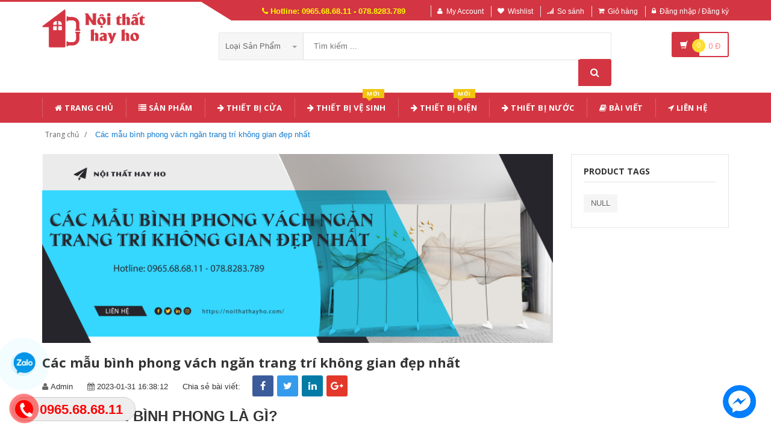

--- FILE ---
content_type: text/html; charset=UTF-8
request_url: https://noithathayho.com/cac-mau-binh-phong-vach-ngan-trang-tri-khong-gian-dep-nhat.html
body_size: 10124
content:
<!DOCTYPE html PUBLIC "-//W3C//DTD XHTML 1.0 Transitional//EN" "http://www.w3.org/TR/xhtml1/DTD/xhtml1-transitional.dtd">
<!--[if IE 8]> <html lang="en" class="ie8"> <![endif]-->
<!--[if !IE]><!-->
<html lang="en" xmlns="http://www.w3.org/1999/xhtml">
<!--<![endif]-->
<head>
    <meta http-equiv="Content-Type" content="text/html; charset=utf-8" />


    <title>                 Nội Thất Hay Ho - Chuyên Nội Thất Các Loại
                </title>
    <meta content="width=device-width, initial-scale=1.0, maximum-scale=1.0, user-scalable=no" name="viewport" />

        <meta name="description" content="Các mẫu bình phong vách ngăn trang trí không gian đẹp nhất"/>
    <meta name="keywords" content="Các mẫu bình phong vách ngăn trang trí không gian đẹp nhất, Giày dép y tế, Dép đi trong bệnh viện phòng khám, Giày dép y tá bác sỹ, Giày dép y khoa" />

    <meta content="https://nguonhanglinhkien.com" name="author" />
    <meta name="csrf-token" content="A4pmZ6hlNWayuNbGblG6a3NKm7VdmBffSQNhNrME" />

            <link rel="shortcut icon" href="https://noithathayho.com/upload_file/settings/0UFSNsw5pwv69viZTbpJHodtgpv9M1ibYZDQ0E0s.png" />
    

    <!-- iOS Web App mode -->
    <meta name="apple-mobile-web-app-capable" content="yes"/>
    <link rel="apple-touch-icon" sizes="36x36" href="https://noithathayho.com/img/app-td-36p.png" />
    <link rel="apple-touch-icon" sizes="48x48" href="https://noithathayho.com/img/app-td-48p.png" />
    <link rel="apple-touch-icon" sizes="72x72" href="https://noithathayho.com/img/app-td-72p.png" />
    <link rel="apple-touch-icon" sizes="96x96" href="https://noithathayho.com/img/app-td-96p.png" />
    <link rel="apple-touch-icon" sizes="144x144" href="https://noithathayho.com/img/app-td-144p.png" />
    <link rel="apple-touch-icon" sizes="192x192" href="https://noithathayho.com/img/app-td-192p.png" />
    <!-- Android Web App mode -->
    <link rel="manifest" href="https://noithathayho.com/manifest.json" />
    <meta name="apple-mobile-web-app-status-bar-style" content="black" />


    <!-- Facebook -->
        <meta property="og:url" content="https://noithathayho.com/cac-mau-binh-phong-vach-ngan-trang-tri-khong-gian-dep-nhat"/>
    <meta property="og:type" content="website"/>
    <meta property="og:title" content="Các mẫu bình phong vách ngăn trang trí không gian đẹp nhất"/>
    <meta property="og:description" content="Các mẫu bình phong vách ngăn trang trí không gian đẹp nhất"/>
    <meta property="og:image" content="https://noithathayho.com/upload_file/page/ejhKsVhFkZbmqsyWx62zXGGzoZyugM0dEBLHBKB3.png"/>



    <!-- Bootstrap Core CSS -->
    <link rel="stylesheet" href="https://noithathayho.com/assets/css/bootstrap.min.css" />

    <!-- Customizable CSS -->
    <link rel="stylesheet" href="https://noithathayho.com/assets/css/main.css?v=1.1.1" />
    <link rel="stylesheet" href="https://noithathayho.com/assets/css/blue.css?v=1.1.1" />
    <link rel="stylesheet" href="https://noithathayho.com/assets/css/owl.carousel.min.css" />
    <link rel="stylesheet" href="https://noithathayho.com/assets/css/owl.transitions.min.css" />
    <link rel="stylesheet" href="https://noithathayho.com/assets/css/animate.min.css" />
    <link rel="stylesheet" href="https://noithathayho.com/assets/css/rateit.min.css" />
    <link rel="stylesheet" href="https://noithathayho.com/assets/css/bootstrap-select.min.css" />

    <!-- jquery notify toast -->
    <link rel="stylesheet" href="https://noithathayho.com/assets/notify/simply-toast.min.css" />

    <!-- Icons/Glyphs -->
    <link rel="stylesheet" href="https://noithathayho.com/assets/css/font-awesome.min.css" />

    <!-- Fonts -->
    <link href='https://fonts.googleapis.com/css?family=Roboto:300,400,500,700' rel='stylesheet' type='text/css' />
    <link href='https://fonts.googleapis.com/css?family=Open+Sans:400,300,400italic,600,600italic,700,700italic,800' rel='stylesheet' type='text/css' />
    <link href='https://fonts.googleapis.com/css?family=Montserrat:400,700' rel='stylesheet' type='text/css' />

    <!-- CSS Customization -->
    <link rel="stylesheet" href="https://noithathayho.com/assets/css/custom.css.php" />
    
    <!--style>
        .statcounter{
            display: none;
        }
    </style-->

</head>
<body class="cnt-home">

<div class="wrapper">

    <!-- begin #sidebar -->
    <header class="header-style-1">
            <div class="top-bar animate-dropdown">
    <div class="container">
        <div class="header-top-inner">
            <div class="cnt-account">
                <ul class="list-unstyled">
                    <li class="header-hotline"><i class="icon fa fa-phone"></i> Hotline: 0965.68.68.11 - 078.8283.789</li>
                                            <li><a href="javascript:void(0)" onclick="$('#loginModal').modal('show');"><i class="icon fa fa-user"></i>My Account</a></li>
                        <li><a href="javascript:void(0)" onclick="$('#loginModal').modal('show');"><i class="icon fa fa-heart"></i>Wishlist</a></li>
                    
                    <li><a href="/so-sanh"><i class="icon fa fa-signal"></i>So sánh</a></li>
                    <li><a href="/gio-hang"><i class="icon fa fa-shopping-cart"></i>Giỏ hàng</a></li>
                    <li>
                                                    <a href="/login"><i class="icon fa fa-lock"></i>Đăng nhập / Đăng ký</a>
                                            </li>
                </ul>
            </div>

            
                
                    
                        
                                    
                        
                            
                            
                            
                        
                    

                    
                        
                                    
                        
                            
                            
                            
                        
                    
                
            

            <div class="clearfix"></div>
        </div><!-- /.header-top-inner -->
    </div><!-- /.container -->
</div><!-- /.header-top -->

        <div class="main-header">
            <div class="container">
                <div class="row">
                    <div class="col-xs-12 col-sm-12 col-md-3 logo-holder">
                        <!-- ============================================================= LOGO ============================================================= -->
                        <div class="logo">
                            <a href="https://noithathayho.com">
                                                                    <img src="https://noithathayho.com/upload_file/settings/XEGkWaxcSzzLgcNnREenVxmQuMrDSYHnsr66DR29.png" alt="">
                                                            </a>
                        </div><!-- /.logo -->
                        <!-- ============================================================= LOGO : END ============================================================= -->
                    </div><!-- /.logo-holder -->

                    <div class="col-xs-12 col-sm-12 col-md-7 top-search-holder">
                        <!-- ============================================================= SEARCH AREA ============================================================= -->
                        <div class="search-area">
                            <form method="POST" action="https://noithathayho.com/tim-kiem" accept-charset="UTF-8" id="search_results_frm"><input name="_token" type="hidden" value="A4pmZ6hlNWayuNbGblG6a3NKm7VdmBffSQNhNrME">
                            <div class="control-group">
                                                                    <ul class="categories-filter animate-dropdown">
                                        <li class="dropdown">

                                            <a class="dropdown-toggle" data-toggle="dropdown" href="category.html">Loại sản phẩm
                                                <b class="caret"></b></a>

                                            <ul class="dropdown-menu" role="menu">
                                                <li class="menu-header">Chọn</li>
                                                                                                                                                                                                            <li role="presentation"><a role="menuitem" tabindex="-1"
                                                                                   href="https://noithathayho.com/loai/thiet-bi-dien">- Thiết bị điện</a></li>
                                                                                                            <li role="presentation"><a role="menuitem" tabindex="-1"
                                                                                   href="https://noithathayho.com/loai/thiet-bi-ve-sinh">- Thiết bị vệ sinh</a></li>
                                                                                                            <li role="presentation"><a role="menuitem" tabindex="-1"
                                                                                   href="https://noithathayho.com/loai/thiet-bi-cua">- Thiết bị cửa</a></li>
                                                                                                            <li role="presentation"><a role="menuitem" tabindex="-1"
                                                                                   href="https://noithathayho.com/loai/thiet-bi-nuoc">- Thiết bị nước</a></li>
                                                                                                            <li role="presentation"><a role="menuitem" tabindex="-1"
                                                                                   href="https://noithathayho.com/loai/binh-phong-vach-ngan">- Bình phong, vách ngăn</a></li>
                                                                                                            <li role="presentation"><a role="menuitem" tabindex="-1"
                                                                                   href="https://noithathayho.com/loai/tu-guong">- Tủ Gương</a></li>
                                                                                                            <li role="presentation"><a role="menuitem" tabindex="-1"
                                                                                   href="https://noithathayho.com/loai/ke">- Kệ</a></li>
                                                                                                            <li role="presentation"><a role="menuitem" tabindex="-1"
                                                                                   href="https://noithathayho.com/loai/ban-ghe">- Bàn Ghế</a></li>
                                                                                                            <li role="presentation"><a role="menuitem" tabindex="-1"
                                                                                   href="https://noithathayho.com/loai/noi-that-phong-ngu">- Nội thất phòng ngủ</a></li>
                                                                                                    
                                            </ul>
                                        </li>
                                    </ul>
                                
                                <input class="search-field" name="search_key" placeholder="Tìm kiếm ..." value="" />

                                <a class="search-button" href="javascript:;" onClick="$('#search_results_frm').submit()"></a>

                            </div>
                            </form>
                        </div>
                        <!-- ============================================================= SEARCH AREA : END ============================================================= -->
                    </div><!-- /.top-search-holder -->

                                            <div class="col-xs-12 col-sm-12 col-md-2 animate-dropdown top-cart-row">
                            <!-- ============================================================= SHOPPING CART DROPDOWN ============================================================= -->

                            <div class="dropdown dropdown-cart">
                                <a href="#" class="dropdown-toggle lnk-cart" data-toggle="dropdown">
                                    <div class="items-cart-inner">
                                        <div class="basket">
                                            <i class="glyphicon glyphicon-shopping-cart"></i>
                                        </div>
                                        <div class="basket-item-count"><span class="count">0</span></div>
                                        <div class="total-price-basket">
                                            
                                            <span class="total-price">
                                                <span class="value">0</span>&nbsp;<span class="sign">đ</span>
                                            </span>
                                        </div>


                                    </div>
                                </a>
                                <ul class="dropdown-menu">
                                    <li>
                                        
                                        <div class="clearfix cart-total">
                                            <div class="pull-right">

                                                <span class="text">Tổng tiền :</span><span class='price'>0</span>

                                            </div>
                                            <div class="clearfix"></div>

                                            <a href="/gio-hang"
                                               class="btn btn-upper btn-primary btn-block m-t-20 color-white">Giỏ hàng</a>
                                        </div>


                                    </li>
                                </ul>
                            </div>

                            <!-- ============================================================= SHOPPING CART DROPDOWN : END============================================================= -->
                        </div><!-- /.top-cart-row -->
                    
                </div><!-- /.row -->
            </div><!-- /.container -->
        </div>

        <!-- ============================================== NAVBAR ============================================== -->
<div class="header-nav animate-dropdown">
    <div class="container">
        <div class="yamm navbar navbar-default" role="navigation">
            <div class="navbar-header">
                <button data-target="#mc-horizontal-menu-collapse" data-toggle="collapse"
                        class="navbar-toggle collapsed" type="button">
                    <span class="sr-only">Toggle navigation</span>
                    <span class="icon-bar"></span>
                    <span class="icon-bar"></span>
                    <span class="icon-bar"></span>
                </button>


                
            </div>
            <div class="nav-bg-class">
                <div class="navbar-collapse collapse" id="mc-horizontal-menu-collapse">
                    <div class="nav-outer">
                        <ul class="nav navbar-nav">

                            <li class='dropdown '><a href="https://noithathayho.com" class="dropdown-toggle"><i class="icon fa fa-home"></i> Trang chủ</a></li><li class='dropdown '><a href="https://noithathayho.com/san-pham" class="dropdown-toggle"><i class="icon fa fa-list"></i> Sản phẩm</a></li><li class='dropdown '><a href="https://noithathayho.com/loai/thiet-bi-nuoc" class="dropdown-toggle"><i class="icon fa fa-arrow-right"></i> Thiết Bị Cửa</a></li><li class='dropdown '><a href="https://noithathayho.com/loai/thiet-bi-ve-sinh" class="dropdown-toggle"><i class="icon fa fa-arrow-right"></i> Thiết bị vệ sinh<span class="menu-label new-menu hidden-xs">Mới</span></a></li><li class='dropdown '><a href="https://noithathayho.com/loai/thiet-bi-dien" class="dropdown-toggle"><i class="icon fa fa-arrow-right"></i> Thiết Bị Điện<span class="menu-label new-menu hidden-xs">Mới</span></a></li><li class='dropdown '><a href="https://noithathayho.com/loai/thiet-bi-nuoc" class="dropdown-toggle"><i class="icon fa fa-arrow-right"></i> Thiết Bị Nước</a></li><li class='dropdown '><a href="https://noithathayho.com/blogs/bai-viet" class="dropdown-toggle"><i class="icon fa fa-book"></i> Bài viết</a></li><li class='dropdown '><a href="https://noithathayho.com/lien-he" class="dropdown-toggle"><i class="icon fa fa-location-arrow"></i> Liên hệ</a></li>
                            

                            
                                
                            
                        </ul><!-- /.navbar-nav -->
                        <div class="clearfix"></div>


                    </div><!-- /.nav-outer -->
                </div><!-- /.navbar-collapse -->



            </div><!-- /.nav-bg-class -->
        </div><!-- /.navbar-default -->
    </div><!-- /.container-class -->

</div><!-- /.header-nav -->
<!-- ============================================== NAVBAR : END ============================================== -->


    


</header>
<script type="text/javascript">
    function remove_cart_item(item_id){
        $("#remove_item_id").val(item_id);
        $("#header_shopping_cart").submit();
    }

</script>
    <!-- end #sidebar -->

    <!-- begin #content -->
    <div class="page-body">
        <!-- ============================================== HEADER : END ============================================== -->
    <div class="breadcrumb">
        <div class="container">
            <div class="breadcrumb-inner">
                <ul class="list-inline list-unstyled">
                    <li><a href="https://noithathayho.com">Trang chủ</a></li>
                    <li class='active'>Các mẫu bình phong vách ngăn trang trí không gian đẹp nhất</li>
                </ul>
            </div><!-- /.breadcrumb-inner -->
        </div><!-- /.container -->
    </div><!-- /.breadcrumb -->

    <div class="body-content">
        <div class="container">
            <div class="row">
                <div class="blog-page">
                    <div class="col-md-9">
                        <div class="blog-post wow fadeInUp">
                                                        <img class="img-responsive" src="https://noithathayho.com/upload_file/page/ejhKsVhFkZbmqsyWx62zXGGzoZyugM0dEBLHBKB3.png" alt="Các mẫu bình phong vách ngăn trang trí không gian đẹp nhất">
                                                        <h1>Các mẫu bình phong vách ngăn trang trí không gian đẹp nhất</h1>
                            <span class="author">Admin</span>
                            
                            <span class="date-time">2023-01-31 16:38:12</span>

                                <span class="social">
                                    Chia sẻ bài viết: &nbsp;&nbsp;&nbsp;
                                    <script>function fbs_click() {u=location.href;t=document.title;window.open('http://www.facebook.com/sharer.php?u='+encodeURIComponent(u)+'&t='+encodeURIComponent(t),'sharer','toolbar=0,status=0,width=626,height=436');return false;}</script>
                                    <span class="fb" style="padding-right: 2px">
                                        <a href="https://www.facebook.com/share.php?u=https://noithathayho.com/cac-mau-binh-phong-vach-ngan-trang-tri-khong-gian-dep-nhat" rel="nofollow" onclick="return fbs_click()" target="_blank" style="margin-top: 0px"></a>
                                    </span>
                                    <!-- End facebook share -->
                                    <span class="tw" style="padding-right: 2px">
                                        <a class=" twitter-share-button"
                                           href="https://twitter.com/intent/tweet?text=&url=https://noithathayho.com/cac-mau-binh-phong-vach-ngan-trang-tri-khong-gian-dep-nhat" target="_blank" style="margin-top: 0px">
                                        </a>
                                    </span>
                                    <span class="linkedin" style="padding-right: 2px">
                                        <a href="http://www.linkedin.com/shareArticle?mini=true&url=https://noithathayho.com/cac-mau-binh-phong-vach-ngan-trang-tri-khong-gian-dep-nhat&title=Các mẫu bình phong vách ngăn trang trí không gian đẹp nhất&source=https://noithathayho.com" target="_blank" rel="nofollow" style="margin-top: 0px"></a>
                                    </span>

                                    <span class="googleplus" style="padding-right: 2px">
                                        <a href="https://plus.google.com/share?url=https://noithathayho.com/cac-mau-binh-phong-vach-ngan-trang-tri-khong-gian-dep-nhat&title=Các mẫu bình phong vách ngăn trang trí không gian đẹp nhất&source=https://noithathayho.com" target="_blank" rel="nofollow" style="margin-top: 0px"></a>
                                    </span>
                                </span>

                            <h2><strong><span style="font-size: 18pt;">V&Aacute;CH NGĂN B&Igrave;NH PHONG L&Agrave; G&Igrave;?</span></strong></h2>
<p><span style="font-size: 14pt;"><a href="https://noithathayho.com/loai/binh-phong-vach-ngan" target="_blank">V&aacute;ch ngăn b&igrave;nh phong</a>&nbsp;l&agrave; sản phẩm được gh&eacute;p lại từ nhiều tấm bằng bản lề theo chiều thẳng đứng. V&aacute;ch ngăn b&igrave;nh phong c&oacute; phần ch&acirc;n cố định hoặc c&oacute; thể c&oacute; b&aacute;nh xe di động c&oacute; thể di chuyển v&agrave; xếp lại được dễ d&agrave;ng</span></p>
<p><a title="V&aacute;ch ngăn b&igrave;nh phong" href="https://noithathayho.com/loai/binh-phong-vach-ngan" target="_blank"><img src="https://gd4.alicdn.com/imgextra/i2/2207816063062/O1CN01cvMi0d1YURV1rjXhe_!!2207816063062.jpg" alt="B&igrave;nh phong vải họa tiết cho gia đ&igrave;nh, V&aacute;ch ngăn b&igrave;nh phong " width="417" height="417" /></a><a title="V&aacute;ch ngăn b&igrave;nh phong" href="https://noithathayho.com/loai/binh-phong-vach-ngan" target="_blank"><img src="https://gd4.alicdn.com/imgextra/i2/2820659865/O1CN015CPgSZ2MkDw37V8Ug_!!2820659865.jpg" alt="B&igrave;nh phong vải họa tiết cho gia đ&igrave;nh, V&aacute;ch ngăn b&igrave;nh phong " width="416" height="416" /></a></p>
<p><span style="font-size: 14pt;">T&ugrave;y v&agrave;o nhu cầu sử dụng của kh&aacute;ch h&agrave;ng m&agrave; đơn vị cung cấp c&oacute; thể điều chỉnh k&iacute;ch thước của v&aacute;ch ngăn b&igrave;nh phong sao cho ph&ugrave; hợp nhất.&nbsp;Th&ocirc;ng thường, chiều cao của b&igrave;nh phong v&aacute;ch ngăn sẽ khoảng từ <strong>1,7m</strong> đến <strong>1,8m</strong> hoặc c&oacute; thể cao hơn.</span></p>
<p><span style="font-size: 18pt;"><strong>Vai tr&ograve; của v&aacute;ch ngăn b&igrave;nh phong&nbsp;</strong></span></p>
<h3 id="tao-nen-sinh-khi-va-mach-khi"><span style="font-size: 14pt;"><strong>Tạo n&ecirc;n sinh kh&iacute; v&agrave;&nbsp;vận may</strong></span></h3>
<p><span style="font-size: 14pt;">Sử dụng&nbsp;<a href="https://noithathayho.com/loai/binh-phong-vach-ngan" target="_blank">b&igrave;nh phong v&aacute;ch ngăn</a> sẽ mang lại <strong>vận may</strong>,<strong> sức khỏe</strong> v&agrave; <strong>t&agrave;i lộc</strong> cho gia đ&igrave;nh. Hiện nay, việc sử dụng v&aacute;ch ngăn b&igrave;nh phong đ&atilde; trở th&agrave;nh xu hướng<strong> trang tr&iacute; </strong>nội thất ở Việt Nam v&agrave; nhiều nước ch&acirc;u &Aacute; kh&aacute;c.</span></p>
<p><span style="font-size: 14pt;"><strong>D&ugrave;ng để trang tr&iacute; cho kh&ocirc;ng gian</strong></span></p>
<p><span style="font-size: 14pt;">B&ecirc;n cạnh&nbsp;tạo n&ecirc;n sinh kh&iacute; v&agrave; vận may, b&igrave;nh phong v&aacute;ch ngăn c&ograve;n được d&ugrave;ng như một đồ <strong>trang tr&iacute;</strong> nội thất cho căn ph&ograve;ng. Sản phẩm ph&ugrave; hợp với nhiều kh&ocirc;ng gian từ nhỏ, hẹp đến rộng r&atilde;i, từ sang trọng đến giản dị. Việc sử dụng b&igrave;nh phong v&aacute;ch ngăn trong trang tr&iacute; c&ograve;n t&ugrave;y thuộc v&agrave;o kh&ocirc;ng gian, mục đ&iacute;ch sử dụng v&agrave; kiến tr&uacute;c.</span></p>
<p><strong><span style="font-size: 14pt;">Ph&acirc;n chia kh&ocirc;ng gian</span></strong></p>
<p><span style="font-size: 14pt;">B&igrave;nh phong v&aacute;ch ngăn c&ograve;n được sử dụng để l&agrave;m v&aacute;ch ngăn giữa c&aacute;c ph&ograve;ng. V&iacute; dụ, b&igrave;nh phong v&aacute;ch ngăn giữa ph&ograve;ng kh&aacute;ch v&agrave; ph&ograve;ng bếp, b&igrave;nh phong v&aacute;ch ngăn giữa ph&ograve;ng ngủ v&agrave; nơi l&agrave;m việc,...</span></p>
<p><span style="font-size: 18pt;"><strong>TOP&nbsp;7 V&Aacute;CH NGĂN B&Igrave;NH PHONG ĐƯỢC ƯA CHUỘNG NHẤT HIỆN NAY</strong></span></p>
<p><a title="B&igrave;nh phong khung gỗ họa tiết cổ trang" href="https://noithathayho.com/san-pham/binh-phong-go-chac-chan-nhap-khau-tam-binh-phong-go-606731327654.html" target="_blank"><img style="display: block; margin-left: auto; margin-right: auto;" src="https://gd2.alicdn.com/imgextra/i1/2042307346/O1CN01y7ypC2248W4lnsZne_!!2042307346.jpg_400x400.jpg" alt="B&igrave;nh phong gỗ chắc chắn nhập khẩu, Tấm b&igrave;nh phong gỗ " width="548" height="548" /></a></p>
<p style="text-align: center;"><em><span style="font-size: 14pt;"><a href="https://noithathayho.com/san-pham/binh-phong-go-chac-chan-nhap-khau-tam-binh-phong-go-606731327654.html" target="_blank">B&igrave;nh phong khung gỗ họa tiết cổ trang</a><br /></span></em></p>
<p style="text-align: center;"><a title="Tấm b&igrave;nh phong" href="https://noithathayho.com/san-pham/vach-ngan-hoa-tiet-hoa-van-gap-di-dong-don-gian-566589458390.html" target="_blank"><img src="https://gd1.alicdn.com/imgextra/i3/2547854278/O1CN01eOye4X1hTN4tzISG8_!!2547854278.jpg" alt="V&aacute;ch ngăn họa tiết hoa văn gấp di động đơn giản " width="540" height="540" /></a></p>
<p style="text-align: center;"><span style="font-size: 14pt;"><em><a href="https://noithathayho.com/san-pham/vach-ngan-hoa-tiet-hoa-van-gap-di-dong-don-gian-566589458390.html" target="_blank">V&aacute;ch ngăn họa tiết hoa sen gấp di động c&oacute; b&aacute;nh xe</a></em></span></p>
<p style="text-align: center;"><a title="Tấm b&igrave;nh phong gỗ" href="https://noithathayho.com/san-pham/vach-ngan-go-cham-khac-tam-binh-phong-gap-di-dong-596632910869.html" target="_blank"><img src="https://img.alicdn.com/imgextra/i4/1749010480/O1CN01qhK6n31FPskFA8S4K_!!1749010480.jpg_400x400.jpg" alt="V&aacute;ch ngăn gỗ chạm khắc, Tấm b&igrave;nh phong gấp di đ&ocirc;ng " width="539" height="539" /></a></p>
<p style="text-align: center;"><span style="font-size: 14pt;"><em><a href="https://noithathayho.com/san-pham/vach-ngan-go-cham-khac-tam-binh-phong-gap-di-dong-596632910869.html" target="_blank">V&aacute;ch ngăn b&igrave;nh phong gỗ xếp gọn&nbsp;khắc h&igrave;nh nghệ thuật</a><br /></em></span></p>
<p style="text-align: center;"><a title="Tấm b&igrave;nh phong họa tiết c&aacute;" href="https://noithathayho.com/san-pham/vach-ngan-phan-vung-nha-cua-tam-binh-phong-gap-gon-di-dong-566450664109.html" target="_blank"><img src="https://gd2.alicdn.com/imgextra/i2/2547854278/O1CN01fsXcf51hTN1vsdS7K_!!2547854278.jpg" alt="V&aacute;ch ngăn ph&acirc;n v&ugrave;ng nh&agrave; cửa, Tấm b&igrave;nh phong gấp gọn di động " width="546" height="546" /></a></p>
<p style="text-align: center;"><em><span style="font-size: 14pt;"><a href="https://noithathayho.com/san-pham/vach-ngan-phan-vung-nha-cua-tam-binh-phong-gap-gon-di-dong-566450664109.html" target="_blank">V&aacute;ch ngăn b&igrave;nh phong họa tiết&nbsp;c&aacute; bơi lội độc đ&aacute;o</a></span></em></p>
<p style="text-align: center;"><a title="Tấm b&igrave;nh phong" href="https://noithathayho.com/san-pham/vach-ngan-dan-may-don-gian-gap-gon-tam-binh-phong-ngan-phong-584071337399.html" target="_blank"><img src="https://img.alicdn.com/imgextra/i3/3361975347/O1CN0171SgDT1pMySjExvvU_!!3361975347.jpg_400x400.jpg" alt="V&aacute;ch ngăn đan m&acirc;y đơn giản gấp gọn, Tấm b&igrave;nh phong ngăn ph&ograve;ng " width="543" height="543" /></a></p>
<p style="text-align: center;"><a href="https://noithathayho.com/san-pham/vach-ngan-dan-may-don-gian-gap-gon-tam-binh-phong-ngan-phong-584071337399.html" target="_blank"><em><span style="font-size: 14pt;">V&aacute;ch ngăn b&igrave;nh phong chất liệu tre nứa thiết kế tối giản</span></em>&nbsp;</a></p>
<p style="text-align: center;"><a title="Tấm b&igrave;nh phong kết hợp &aacute;nh s&aacute;ng" href="https://noithathayho.com/san-pham/vach-ngan-anh-sang-go-sang-trong-tam-binh-phong-di-chuyen-hien-dai-672880228937.html" target="_blank"><img src="https://img.alicdn.com/imgextra/i1/2212279834416/O1CN01vZ9vtd1iUZlRHPpUV_!!2212279834416.jpg_400x400.jpg" alt="V&aacute;ch ngăn &aacute;nh s&aacute;ng gỗ sang trọng, Tấm b&igrave;nh phong di chuyển hiện đại " width="549" height="529" /></a></p>
<p style="text-align: center;"><em><span style="font-size: 14pt;"><a href="https://noithathayho.com/san-pham/vach-ngan-anh-sang-go-sang-trong-tam-binh-phong-di-chuyen-hien-dai-672880228937.html" target="_blank">V&aacute;ch ngăn b&igrave;nh phong kết hợp &aacute;nh s&aacute;ng sang trọng</a></span></em></p>
<p style="text-align: center;"><a title="V&aacute;ch ngăn b&igrave;nh phong đơn" href="https://noithathayho.com/san-pham/vach-ngan-go-nguyen-khoi-tam-binh-phong-trang-tri-gia-dinh-687410074596.html" target="_blank"><img src="https://gd2.alicdn.com/imgextra/i3/2946277990/O1CN01tnd04Y28tTLqjYvKK_!!2946277990.jpg" alt="V&aacute;ch ngăn gỗ nguy&ecirc;n khối, Tấm b&igrave;nh phong trang tr&iacute; gia đ&igrave;nh " width="550" height="550" /></a></p>
<p style="text-align: center;"><span style="font-size: 14pt;"><a href="https://noithathayho.com/san-pham/vach-ngan-go-nguyen-khoi-tam-binh-phong-trang-tri-gia-dinh-687410074596.html" target="_blank">V&aacute;ch ngăn b&igrave;nh phong đơn cho ph&ograve;ng kh&aacute;ch</a></span></p>
<p><span style="font-size: 14pt;">Tr&ecirc;n đ&acirc;y l&agrave; một số th&ocirc;ng tin về <strong>v&aacute;ch găn b&igrave;nh phong</strong> m&agrave; <strong>NỘI THẤT HAY HO</strong> muốn chia sẻ đến c&aacute;c bạn, hy vọng bạn sẽ t&igrave;m được cho m&igrave;nh một chiếc&nbsp;v&aacute;ch ngăn b&igrave;nh phong ph&ugrave; hợp!</span></p>
<p><span style="font-size: 14pt;">&nbsp; &nbsp;<a href="https://noithathayho.com/">Nội thất hay ho&nbsp;</a>l&agrave; trang thương mại điện tử chuy&ecirc;n cung cấp c&aacute;c loại&nbsp;b&igrave;nh phong v&aacute;ch ngăn trang tr&iacute;.&nbsp;Với đội ngũ tư vấn vi&ecirc;n nhiệt t&igrave;nh, xinh đẹp sẵn s&agrave;ng giải đ&aacute;p mọi thắc mắc của qu&yacute; kh&aacute;ch khi mua h&agrave;ng chắc chắn sẽ khiến kh&aacute;ch h&agrave;ng c&oacute; cảm gi&aacute;c thoải m&aacute;i nhất khi mua h&agrave;ng tại đ&acirc;y.</span></p>
<p><span style="font-size: 14pt;"><strong>Th&ocirc;ng tin li&ecirc;n hệ&nbsp;</strong></span></p>
<p><span style="font-size: 14pt;">Hotline :<strong>&nbsp;<a href="https://www.tautochanh.com/0965686811">0965 6868 11</a>&nbsp;-&nbsp;<a href="https://www.tautochanh.com/0788283789">078 8283 789</a></strong></span></p>
<p><span style="font-size: 14pt;">Website:<a href="https://noithathayho.com/">https://noithathayho.com/</a></span></p>

                            <div class="social-media">
                                <span>Chia sẻ bài viết:</span>
                                <script>function fbs_click() {u=location.href;t=document.title;window.open('http://www.facebook.com/sharer.php?u='+encodeURIComponent(u)+'&t='+encodeURIComponent(t),'sharer','toolbar=0,status=0,width=626,height=436');return false;}</script>
                                <a href="https://www.facebook.com/share.php?u=https://noithathayho.com/cac-mau-binh-phong-vach-ngan-trang-tri-khong-gian-dep-nhat" rel="nofollow" onclick="return fbs_click()" target="_blank"><i class="fa fa-facebook"></i></a>
                                <a href="https://twitter.com/intent/tweet?text=&url=https://noithathayho.com/cac-mau-binh-phong-vach-ngan-trang-tri-khong-gian-dep-nhat" target="_blank"><i class="fa fa-twitter"></i></a>
                                <a href="http://www.linkedin.com/shareArticle?mini=true&url=https://noithathayho.com/cac-mau-binh-phong-vach-ngan-trang-tri-khong-gian-dep-nhat&title=Các mẫu bình phong vách ngăn trang trí không gian đẹp nhất&source=https://noithathayho.com" target="_blank" rel="nofollow"><i class="fa fa-linkedin"></i></a>
                                <a href="https://plus.google.com/share?url=https://noithathayho.com/cac-mau-binh-phong-vach-ngan-trang-tri-khong-gian-dep-nhat&title=Các mẫu bình phong vách ngăn trang trí không gian đẹp nhất&source=https://noithathayho.com" target="_blank" rel="nofollow" class="hidden-xs"><i class="fa fa-pinterest"></i></a>
                            </div>
                        </div>
                    </div>
                    <div class="col-md-3 sidebar">
                        <div class="sidebar-module-container">
                            

                            <!-- ============================================== PRODUCT TAGS ============================================== -->
                            <div class="sidebar-widget product-tag wow fadeInUp">
                                <h3 class="section-title">Product tags</h3>
                                <div class="sidebar-widget-body outer-top-xs">
                                    <div class="tag-list">
                                        <a class="item " title="NULL" href="https://noithathayho.com/nhan/null">NULL</a> 
                                    </div><!-- /.tag-list -->
                                </div><!-- /.sidebar-widget-body -->
                            </div><!-- /.sidebar-widget -->
                            <!-- ============================================== PRODUCT TAGS : END ============================================== -->
                        </div>
                    </div>
                </div>
            </div>
        </div>
    </div>


    </div>
    <!-- end #content -->

    <a href="https://zalo.me/0965686811" target="_blank" class="zalo-chat ">

    <div class="zalo_img">
        <img src="https://noithathayho.com/assets/images/zalo_chat_2.png" title="Zalo Chat: 0965.68.68.11">
    </div>

    <div class="circle" style="animation-delay: -3s"></div>
    
    
    <div class="circle" style="animation-delay: 0s"></div>


</a>

<a href="https://m.me/tautochanh.shop" target="_blank" class="fb-messager-chat">
    <img src="https://noithathayho.com/assets/images/fb_chat_icon.webp" title="Nội Thất Hay Ho Facebook Chat"/>
</a>

<div class="fix_tel">
    <div class="ring-alo-phone ring-alo-green ring-alo-show" id="ring-alo-phoneIcon" style="right: 150px; bottom: -12px;">
        <div class="ring-alo-ph-circle"></div>
        <div class="ring-alo-ph-circle-fill"></div>
        <div class="ring-alo-ph-img-circle">

            <a href="tel:0965686811">
                <img class="lazy" src="https://noithathayho.com/assets/images/phone-ring.png" alt="0965686811">
            </a>
        </div>
    </div>
    <div class="tel">
        <p class="fone">
                            0965.68.68.11
                    </p>
    </div>
</div>


<footer id="footer" class="footer color-bg">
    <div class="footer-bottom">
        <div class="container">
            <div class="flex-row row">
                <div class="col-xs-12 col-sm-6 col-md-3">
                    <div class="module-heading">
                        <h4 class="module-title">Liên hệ</h4>
                    </div><!-- /.module-heading -->

                    <div class="module-body">
                        <ul class="toggle-footer" style="">
                            <li class="media">
                                <div class="pull-left">
                     <span class="icon fa-stack fa-lg">
                            <i class="fa fa-map-marker fa-stack-1x fa-inverse"></i>
                    </span>
                                </div>
                                <div class="media-body">
                                    
                                    <p>Thanh Trì - Hà Nội</p>
                                </div>
                            </li>

                            <li class="media">
                                <div class="pull-left">
                     <span class="icon fa-stack fa-lg">
                      <i class="fa fa-mobile fa-stack-1x fa-inverse"></i>
                    </span>
                                </div>
                                <div class="media-body foot-hotline">
                                        <a href="tel:0966.91.91.81">0966.91.91.81</a>

                                        <a href="tel:078.82.83.789">078.82.83.789</a>
                                </div>
                            </li>

                            <li class="media">
                                <div class="pull-left">
                     <span class="icon fa-stack fa-lg">
                      <i class="fa fa-envelope fa-stack-1x fa-inverse"></i>
                    </span>
                                </div>
                                <div class="media-body">
                                    <span><a href="#"></a></span>
                                </div>
                            </li>

                        </ul>
                    </div><!-- /.module-body -->
                </div><!-- /.col -->

                <div class="footer-nav col-xs-6 col-sm-6 col-md-3">
                    <div class="module-heading">
                        <h4 class="module-title">NỘI THẤT HAY HO</h4>
                    </div><!-- /.module-heading -->

                    <div class="module-body">
                        <ul class='list-unstyled'>
                            <li class="first">
                                                                <a href="https://noithathayho.com/gioi-thieu" title="Giới thiệu">Giới thiệu</a>
                                                            </li>
                            <li>
                                                                    <a href="https://noithathayho.com/huong-dan-mua-hang" title="Hướng dẫn mua hàng">Hướng dẫn mua hàng</a>
                                                            </li>
                            <li>
                                                                    <a href="https://noithathayho.com/chinh-sach-thanh-toan-va-giao-nhan" title="Thanh toán và giao nhận">Thanh toán và giao nhận</a>
                                                            </li>
                            <li>
                                                                    <a href="https://noithathayho.com/chinh-sach-doi-tra-va-hoan-tien" title="Đổi trả sản phẩm">Đổi trả sản phẩm</a>
                                                            </li>
                            <li class="last">
                                                                    <a href="https://noithathayho.com/lien-he" title="Liên hệ với chúng tôi">Liên hệ với chúng tôi</a>
                                                            </li>
                        </ul>
                    </div><!-- /.module-body -->
                </div><!-- /.col -->

                <div class="col-xs-6 col-sm-6 col-md-2">
                    <div class="module-heading">
                        <h4 class="module-title"><a href='http://zalo.me/0788283789'>ZALO CHAT</a> </h4>
                    </div><!-- /.module-heading -->

                    <div class="module-body">
                        <img src="https://noithathayho.com/assets/images/zalo_tautochanh.jpg" width="150" title="Tàu Tốc Hành Zalo Chat"/>
                    </div><!-- /.module-body -->
                </div><!-- /.col -->


                
                    <div class="footer-nav col-xs-6 col-sm-6 col-md-4">
                        <div class="module-heading">
                            <div class="module-title">SẢN PHẨM BÁN CHẠY</div>
                        </div><!-- /.module-heading -->

                        <div class="module-body">
                            <ul class='list-unstyled'>
                                <li class="first">
                                    <a href="https://noithathayho.com/loai/binh-phong-vach-ngan" title="Bình Phong vách ngăn phòng, tấm bình phong gỗ, bình phong che chắn, vách ngăn di động gấp gọn" target="_blank">Bình phong, vách ngăn</a>
                                </li>
                                <li>
                                    <a href="https://noithathayho.com/loai/tu-guong?cg=69" title="tủ gương phòng tắm, hộp tủ gương, tủ phòng tắm, kệ gương phòng tắm" target="_blank">Tủ gương phòng tắm</a>
                                </li>
                                <li>
                                    <a href="https://noithathayho.com/loai/ke?cg=77" title="Kệ ban công, kệ trồng cây, kệ sắt trồng hoa" target="_blank">Kệ ban công</a>
                                </li>
                                <li>
                                    <a href="https://noithathayho.com/loai/thiet-bi-dien?cs=19" title="Đèn năng lượng mặt trời" target="_blank">Đèn năng lượng mặt trời</a>
                                </li>
                                <li class="last">
                                    <a href="https://noithathayho.com/loai/thiet-bi-dien?cs=54" title="Đèn led trang trí, đèn màu thông minh, đèn led ngoài trời" target="_blank">Đèn led trang trí</a>
                                </li>
                            </ul>
                        </div><!-- /.module-body -->
                    </div><!-- /.col -->

                                
                    
                         
                         
                         
                         
                         
                
            </div>
        </div>
    </div>

    

</footer>


</div>

<div class="modal fade" id="loginModal" tabindex="-1" role="dialog" aria-labelledby="myLargeModalLabel"
     aria-hidden="true">
    <div class="modal-dialog modal-lg">
        <div class="modal-content">
            <div class="modal-header">
                <button type="button" class="close" data-dismiss="modal" aria-hidden="true">
                    ×</button>
                <h4 class="modal-title" id="myModalLabel">
                    Tài khoản - <a href="https://noithathayho.com">NoiThatHayHo</a></h4>
            </div>
            <div class="modal-body">
                <div class="row">
                    <div class="col-md-8" style="border-right: 1px dotted #C2C2C2;padding-right: 30px;">
                        <!-- Nav tabs -->
                        <ul class="nav nav-tabs">
                            <li class="active"><a href="#Login" data-toggle="tab">Đăng nhập</a></li>
                            <li><a href="#Registration" data-toggle="tab">Đăng ký</a></li>
                        </ul>
                        <!-- Tab panes -->
                        <div class="tab-content">
                            <div class="tab-pane active" id="Login">
                                <form id="customerlogin" method="post" action="https://noithathayho.com/ajax-login" role="form" class="form-horizontal">
                                    <input type="hidden" name="_token" value="A4pmZ6hlNWayuNbGblG6a3NKm7VdmBffSQNhNrME">

                                    <div class="form-group">
                                        <label for="email" class="col-sm-2 control-label">
                                            Email</label>
                                        <div class="col-sm-10">
                                            <input type="email" class="form-control" id="email" name="email" placeholder="Email" />
                                            <span class="error-info email-error"></span>
                                        </div>
                                    </div>
                                    <div class="form-group">
                                        <label for="exampleInputPassword1" class="col-sm-2 control-label">
                                            Password</label>
                                        <div class="col-sm-10">
                                            <input type="password" class="form-control" id="password" name="password" placeholder="Mật khẩu" />
                                            <span class="error-info password-error"></span>
                                        </div>
                                    </div>
                                    <div class="row">
                                        <div class="col-sm-2">
                                        </div>
                                        <div class="col-sm-10">
                                            <button type="submit" class="btn btn-primary btn-sm">
                                                Đăng nhập</button>
                                            <a href="javascript:;" class="forgot-btn" data-toggle="modal" data-target="#forgot-pass"   data-backdrop="static" data-keyboard="false" >Quên mật khẩu?</a>
                                        </div>
                                    </div>
                                </form>
                            </div>
                            <div class="tab-pane" id="Registration">
                                <form id="customerregister" method="post" action="https://noithathayho.com/ajax-register" role="form" class="form-horizontal">
                                    <input type="hidden" name="_token" value="A4pmZ6hlNWayuNbGblG6a3NKm7VdmBffSQNhNrME">
                                    <div class="form-group">
                                        <label for="email" class="col-sm-3 control-label"> Họ và tên <span>*</span></label>
                                        <div class="col-sm-9">
                                            <input type="text" class="form-control" placeholder="Họ và tên" id="register_name" name="register_name" />
                                            <span class="error-info name-error"></span>
                                        </div>
                                    </div>
                                    <div class="form-group">
                                        <label for="email" class="col-sm-3 control-label"> Email <span>*</span></label>
                                        <div class="col-sm-9">
                                            <input type="email" class="form-control" id="register_email" placeholder="Email" name="register_email" />
                                            <span class="error-info email-error"></span>
                                        </div>
                                    </div>
                                    <div class="form-group">
                                        <label for="mobile" class="col-sm-3 control-label"> Điện thoại <span>*</span></label>
                                        <div class="col-sm-9">
                                            <input type="text" class="form-control" id="register_phone" name="register_phone" placeholder="Điện thoại" />
                                            <span class="error-info mobile_phone-error"></span>
                                        </div>
                                    </div>
                                    <div class="form-group">
                                        <label for="password" class="col-sm-3 control-label"> Mật khẩu <span>*</span></label>
                                        <div class="col-sm-9">
                                            <input type="password" class="form-control" id="register_password" placeholder="Mật khẩu" name="register_password" />
                                            <span class="error-info password-error"></span>
                                        </div>
                                    </div>
                                    <div class="form-group">
                                        <label for="password" class="col-sm-3 control-label">
                                            Xác nhận mật khẩu <span>*</span></label>
                                        <div class="col-sm-9">
                                            <input type="password" class="form-control" id="register_password_confirm" placeholder="Xác nhận mật khẩu" name="register_password_confirm" />
                                            <span class="error-info password-confirm-error"></span>
                                        </div>
                                    </div>
                                    <div class="row">
                                        <div class="col-sm-3">
                                        </div>
                                        <div class="col-sm-9">
                                            <button type="submit" class="btn btn-primary btn-sm">
                                                Đăng ký</button>
                                            <button type="button" class="btn btn-default btn-sm" onclick="$('#loginModal').modal('hide');">
                                                Hủy</button>
                                        </div>
                                    </div>
                                </form>
                            </div>
                        </div>
                        <div id="OR" class="hidden-xs">
                            OR</div>
                    </div>
                    <div class="col-md-4">
                        <div class="row text-center sign-with">
                            <div class="col-md-12">
                                <h3>
                                    Sign in with</h3>
                            </div>
                            <div class="col-md-12">
                                <div class="btn-group btn-group-justified">
                                    <a href="https://noithathayho.com/customer/facebooklogin" class="btn btn-primary">Facebook</a>
                                    <a href="https://noithathayho.com/customer/googlelogin/google" class="btn btn-danger">
                                        Google</a>
                                </div>
                            </div>
                        </div>
                    </div>
                </div>
            </div>
        </div>
    </div>
</div>

<div class="block-modal-comparison  hide ">
    <div class="block-arrow-compare hide-compare">
        <!--<a class="btn-arrow-compare"></a>-->
    </div>
    <div id="comparison-block-modal-content" class="container-fluid ">

        <div class="col-md-12">
            <div class="col-md-10">
            <ul class="list-product-compare">

                                                        <li class="item-product-compare">
                        <div class="block-item-product">
                            <div class="info-item-compare">
                                <div class="item-default"><i class="fa fa-credit-card" aria-hidden="true"></i></div>
                                <img src="" width="96" height="60" alt="" class="">
                            </div>
                            <div class="close_compare">
                                <i class="fa fa-close"></i>
                            </div>
                        </div>
                    </li>
                                                                            <li class="item-product-compare">
                        <div class="block-item-product">
                            <div class="info-item-compare">
                                <div class="item-default"><i class="fa fa-credit-card" aria-hidden="true"></i></div>
                                <img src="" width="96" height="60" alt="" class="">
                            </div>
                            <div class="close_compare">
                                <i class="fa fa-close"></i>
                            </div>
                        </div>
                    </li>
                                                                            <li class="item-product-compare">
                        <div class="block-item-product">
                            <div class="info-item-compare">
                                <div class="item-default"><i class="fa fa-credit-card" aria-hidden="true"></i></div>
                                <img src="" width="96" height="60" alt="" class="">
                            </div>
                            <div class="close_compare">
                                <i class="fa fa-close"></i>
                            </div>
                        </div>
                    </li>
                                                                            <li class="item-product-compare">
                        <div class="block-item-product">
                            <div class="info-item-compare">
                                <div class="item-default"><i class="fa fa-credit-card" aria-hidden="true"></i></div>
                                <img src="" width="96" height="60" alt="" class="">
                            </div>
                            <div class="close_compare">
                                <i class="fa fa-close"></i>
                            </div>
                        </div>
                    </li>
                                                </ul>

            </div>
            <div class="col-md-2">
                <div class="btn-wrap-compare">
                    <a href="https://noithathayho.com/so-sanh" class="category-btn-compare">So sánh</a>
                    <a href="https://noithathayho.com/compare/reset" class="category-btn-clear">Chọn lại</a>
                </div>
            </div>
        </div>
    </div>
</div><div class="modal fade" id="forgot-pass" tabindex="1" role="dialog" aria-labelledby="myModalLabel" aria-hidden="true">
        <div class="modal-dialog cf">
            <div class="header"><img src="https://noithathayho.com/assets/images/password/forgot-pass.jpg">
            </div>
            <div class="content">
                <p class="forgot-title">
                    Vui lòng nhập lại email đăng ký,
                </p>
                <p class="forgot-text">
                    chúng tôi sẽ gửi cho bạn một liên kết để thay đổi mật khẩu.
                </p>
                <form id="customerfogotpassword" method="post" action="https://noithathayho.com/customer/fogotpassword">
                    <input type="hidden" name="_token" value="A4pmZ6hlNWayuNbGblG6a3NKm7VdmBffSQNhNrME">
                    <input name="email" class="forgot-email" type="text" placeholder="Email của bạn">
                    <button type="submit" class="submit-forgot"><img src="https://noithathayho.com/assets/images/password/submit.png"></button>
                    <span class="error-info email-error"></span>
                </form>
            </div>
        </div>
        <div class="backdrop-custom-forgot"></div>
    </div>



<div class="backdrop-navbar hidden"></div>

<div class="backdrop-main-menu hidden"></div>




<script type="text/javascript">
    var wishlisturl = 'https://noithathayho.com/product/wishlist';
    var putcompare = 'https://noithathayho.com/compare/put';
    var removecompare = 'https://noithathayho.com/compare/remove';
</script>

<script type="text/javascript" src="https://noithathayho.com/assets/js/jquery-1.11.1.min.js"></script>
<script type="text/javascript" src="https://noithathayho.com/assets/js/bootstrap.min.js"></script>
<script type="text/javascript" src="https://noithathayho.com/assets/js/bootstrap-hover-dropdown.min.js"></script>
<script type="text/javascript" src="https://noithathayho.com/assets/js/owl.carousel.min.js"></script>

<script type="text/javascript" src="https://noithathayho.com/assets/js/echo.min.js"></script>
<script type="text/javascript" src="https://noithathayho.com/assets/js/jquery.easing-1.3.min.js"></script>
<script type="text/javascript" src="https://noithathayho.com/assets/js/bootstrap-slider.min.js"></script>

<!-- jquery notify -->
<script type="text/javascript" src="https://noithathayho.com/assets/notify/simply-toast.min.js"></script>

<script type="text/javascript" src="https://noithathayho.com/assets/js/jquery.rateit.min.js"></script>
<script type="text/javascript" src="https://noithathayho.com/assets/js/lightbox.min.js"></script>
<script type="text/javascript" src="https://noithathayho.com/assets/js/bootstrap-select.min.js"></script>
<script type="text/javascript" src="https://noithathayho.com/assets/js/wow.min.js"></script>
<script type="text/javascript" src="https://noithathayho.com/assets/js/scripts.js"></script>


<!-- JS Customization -->



<script>
    jQuery(document).ready(function() {
        //App.init();
    });
</script>




<!-- Load Facebook SDK for JavaScript >
<div id="fb-root"></div>
<script>(function(d, s, id) {
        var js, fjs = d.getElementsByTagName(s)[0];
        if (d.getElementById(id)) return;
        js = d.createElement(s); js.id = id;
        js.src = "//connect.facebook.net/en_US/sdk.js#xfbml=1";
        fjs.parentNode.insertBefore(js, fjs);
    }(document, 'script', 'facebook-jssdk'));</script>
<!-- Load Facebook SDK for JavaScript -->




</body>
</html>



--- FILE ---
content_type: text/css
request_url: https://noithathayho.com/assets/css/rateit.min.css
body_size: 13
content:
.rateit{display:-moz-inline-box;display:inline-block;position:relative;-webkit-user-select:none;-khtml-user-select:none;-moz-user-select:none;-o-user-select:none;-ms-user-select:none;user-select:none;-webkit-touch-callout:none}.rateit .rateit-range{position:relative;display:-moz-inline-box;display:inline-block;background:url(images/star.gif);height:14px;outline:0}.rateit-small .rateit-range{position:relative;display:-moz-inline-box;display:inline-block;background:url(images/star-small.png);height:14px;outline:0}.rateit .rateit-range *{display:block}* html .rateit,* html .rateit .rateit-range{display:inline}.rateit .rateit-hover,.rateit .rateit-selected{position:absolute;left:0}.rateit .rateit-hover-rtl,.rateit .rateit-selected-rtl{left:auto;right:0}.rateit .rateit-hover{background:url(images/star.gif) left -28px}.rateit-small .rateit-hover{background:url(images/star-small.png) left -328px}.rateit .rateit-hover-rtl{background-position:right -28px}.rateit .rateit-selected{background:url(images/star.gif) left -14px}.rateit-small .rateit-selected{background:url(images/star-small.png) left -14px}.rateit .rateit-selected-rtl{background-position:right -14px}.rateit .rateit-preset{background:url(images/star.gif) left -48px}.rateit .rateit-preset-rtl{background:url(images/star.gif) left -48px}.rateit-small .rateit-preset{background:url(images/star-small.png) left -48px}.rateit-small .rateit-preset-rtl{background:url(images/star-small.png) left -48px}.rateit button.rateit-reset{background:url(images/delete.gif) 0 0;width:14px;height:14px;display:-moz-inline-box;display:inline-block;float:left;outline:0;border:none;padding:0}.rateit button.rateit-reset:focus,.rateit button.rateit-reset:hover{background-position:0 -14px}

--- FILE ---
content_type: application/javascript
request_url: https://noithathayho.com/assets/js/scripts.js
body_size: 4736
content:
(function($) {
    "use strict";
    /*===================================================================================*/
/*	OWL CAROUSEL
/*===================================================================================*/
$(document).ready(function () {

    $.ajaxSetup({
        headers: {
            'X-CSRF-TOKEN': $('meta[name="csrf-token"]').attr('content')
        }
    });


    var dragging = true;
    var owlElementID = "#owl-main";

    function fadeInReset() {
        if (!dragging) {
            $(owlElementID + " .caption .fadeIn-1, " + owlElementID + " .caption .fadeIn-2, " + owlElementID + " .caption .fadeIn-3").stop().delay(800).animate({ opacity: 0 }, { duration: 400, easing: "easeInCubic" });
        }
        else {
            $(owlElementID + " .caption .fadeIn-1, " + owlElementID + " .caption .fadeIn-2, " + owlElementID + " .caption .fadeIn-3").css({ opacity: 0 });
        }
    }

    function fadeInDownReset() {
        if (!dragging) {
            $(owlElementID + " .caption .fadeInDown-1, " + owlElementID + " .caption .fadeInDown-2, " + owlElementID + " .caption .fadeInDown-3").stop().delay(800).animate({ opacity: 0, top: "-15px" }, { duration: 400, easing: "easeInCubic" });
        }
        else {
            $(owlElementID + " .caption .fadeInDown-1, " + owlElementID + " .caption .fadeInDown-2, " + owlElementID + " .caption .fadeInDown-3").css({ opacity: 0, top: "-15px" });
        }
    }

    function fadeInUpReset() {
        if (!dragging) {
            $(owlElementID + " .caption .fadeInUp-1, " + owlElementID + " .caption .fadeInUp-2, " + owlElementID + " .caption .fadeInUp-3").stop().delay(800).animate({ opacity: 0, top: "15px" }, { duration: 400, easing: "easeInCubic" });
        }
        else {
            $(owlElementID + " .caption .fadeInUp-1, " + owlElementID + " .caption .fadeInUp-2, " + owlElementID + " .caption .fadeInUp-3").css({ opacity: 0, top: "15px" });
        }
    }

    function fadeInLeftReset() {
        if (!dragging) {
            $(owlElementID + " .caption .fadeInLeft-1, " + owlElementID + " .caption .fadeInLeft-2, " + owlElementID + " .caption .fadeInLeft-3").stop().delay(800).animate({ opacity: 0, left: "15px" }, { duration: 400, easing: "easeInCubic" });
        }
        else {
            $(owlElementID + " .caption .fadeInLeft-1, " + owlElementID + " .caption .fadeInLeft-2, " + owlElementID + " .caption .fadeInLeft-3").css({ opacity: 0, left: "15px" });
        }
    }

    function fadeInRightReset() {
        if (!dragging) {
            $(owlElementID + " .caption .fadeInRight-1, " + owlElementID + " .caption .fadeInRight-2, " + owlElementID + " .caption .fadeInRight-3").stop().delay(800).animate({ opacity: 0, left: "-15px" }, { duration: 400, easing: "easeInCubic" });
        }
        else {
            $(owlElementID + " .caption .fadeInRight-1, " + owlElementID + " .caption .fadeInRight-2, " + owlElementID + " .caption .fadeInRight-3").css({ opacity: 0, left: "-15px" });
        }
    }

    function fadeIn() {
        $(owlElementID + " .active .caption .fadeIn-1").stop().delay(500).animate({ opacity: 1 }, { duration: 800, easing: "easeOutCubic" });
        $(owlElementID + " .active .caption .fadeIn-2").stop().delay(700).animate({ opacity: 1 }, { duration: 800, easing: "easeOutCubic" });
        $(owlElementID + " .active .caption .fadeIn-3").stop().delay(1000).animate({ opacity: 1 }, { duration: 800, easing: "easeOutCubic" });
    }

    function fadeInDown() {
        $(owlElementID + " .active .caption .fadeInDown-1").stop().delay(500).animate({ opacity: 1, top: "0" }, { duration: 800, easing: "easeOutCubic" });
        $(owlElementID + " .active .caption .fadeInDown-2").stop().delay(700).animate({ opacity: 1, top: "0" }, { duration: 800, easing: "easeOutCubic" });
        $(owlElementID + " .active .caption .fadeInDown-3").stop().delay(1000).animate({ opacity: 1, top: "0" }, { duration: 800, easing: "easeOutCubic" });
    }

    function fadeInUp() {
        $(owlElementID + " .active .caption .fadeInUp-1").stop().delay(500).animate({ opacity: 1, top: "0" }, { duration: 800, easing: "easeOutCubic" });
        $(owlElementID + " .active .caption .fadeInUp-2").stop().delay(700).animate({ opacity: 1, top: "0" }, { duration: 800, easing: "easeOutCubic" });
        $(owlElementID + " .active .caption .fadeInUp-3").stop().delay(1000).animate({ opacity: 1, top: "0" }, { duration: 800, easing: "easeOutCubic" });
    }

    function fadeInLeft() {
        $(owlElementID + " .active .caption .fadeInLeft-1").stop().delay(500).animate({ opacity: 1, left: "0" }, { duration: 800, easing: "easeOutCubic" });
        $(owlElementID + " .active .caption .fadeInLeft-2").stop().delay(700).animate({ opacity: 1, left: "0" }, { duration: 800, easing: "easeOutCubic" });
        $(owlElementID + " .active .caption .fadeInLeft-3").stop().delay(1000).animate({ opacity: 1, left: "0" }, { duration: 800, easing: "easeOutCubic" });
    }

    function fadeInRight() {
        $(owlElementID + " .active .caption .fadeInRight-1").stop().delay(500).animate({ opacity: 1, left: "0" }, { duration: 800, easing: "easeOutCubic" });
        $(owlElementID + " .active .caption .fadeInRight-2").stop().delay(700).animate({ opacity: 1, left: "0" }, { duration: 800, easing: "easeOutCubic" });
        $(owlElementID + " .active .caption .fadeInRight-3").stop().delay(1000).animate({ opacity: 1, left: "0" }, { duration: 800, easing: "easeOutCubic" });
    }

    $(owlElementID).owlCarousel({

        autoPlay: 5000,
        stopOnHover: true,
        navigation: true,
        pagination: true,
        singleItem: true,
        addClassActive: true,
        transitionStyle: "fade",
        navigationText: ["<i class='icon fa fa-angle-left'></i>", "<i class='icon fa fa-angle-right'></i>"],

        afterInit: function() {
            fadeIn();
            fadeInDown();
            fadeInUp();
            fadeInLeft();
            fadeInRight();
        },

        afterMove: function() {
            fadeIn();
            fadeInDown();
            fadeInUp();
            fadeInLeft();
            fadeInRight();
        },

        afterUpdate: function() {
            fadeIn();
            fadeInDown();
            fadeInUp();
            fadeInLeft();
            fadeInRight();
        },

        startDragging: function() {
            dragging = true;
        },

        afterAction: function() {
            fadeInReset();
            fadeInDownReset();
            fadeInUpReset();
            fadeInLeftReset();
            fadeInRightReset();
            dragging = false;
        }

    });

if ($(owlElementID).hasClass("owl-one-item")) {
    $(owlElementID + ".owl-one-item").data('owlCarousel').destroy();
}

$(owlElementID + ".owl-one-item").owlCarousel({
    singleItem: true,
    navigation: false,
    pagination: false
});

$('#transitionType li a').click(function () {

    $('#transitionType li a').removeClass('active');
    $(this).addClass('active');

    var newValue = $(this).attr('data-transition-type');

    $(owlElementID).data("owlCarousel").transitionTypes(newValue);
    $(owlElementID).trigger("owl.next");

    return false;

});


$('.home-owl-carousel').each(function(){

    var owl = $(this);
    var  itemPerLine = owl.data('item');
    if(!itemPerLine){
        itemPerLine = 4;
    }
    owl.owlCarousel({
        items : itemPerLine,
        itemsTablet:[768,2],
        navigation : true,
        pagination : false,

        navigationText: ["", ""]
    });
});

$('.homepage-owl-carousel').each(function(){

    var owl = $(this);
    var  itemPerLine = owl.data('item');
    if(!itemPerLine){
        itemPerLine = 4;
    }
    owl.owlCarousel({
        items : itemPerLine,
        itemsTablet:[768,2],
        itemsDesktop : [1199,2],
        navigation : true,
        pagination : false,

        navigationText: ["", ""]
    });
});

$(".category-slider").owlCarousel({
    items : 3,
    navigation : true,
    itemsDesktopSmall :[979,2],
    itemsDesktop : [1199,2],
    slideSpeed : 300,
    pagination: false,
    paginationSpeed : 400,
    navigationText: ["", ""]
});

$(".saleoff-slider").owlCarousel({
    items : 3,
    navigation : true,
    itemsDesktopSmall :[979,2],
    itemsDesktop : [1199,2],
    slideSpeed : 300,
    pagination: false,
    paginationSpeed : 400,
    navigationText: ["", ""]
});

$(".hotdeal-pc-slider").owlCarousel({
    items : 3,
    navigation : true,
    itemsDesktopSmall :[979,2],
    itemsDesktop : [1199,2],
    slideSpeed : 300,
    pagination: false,
    paginationSpeed : 400,
    navigationText: ["", ""]
});

$(".blog-slider").owlCarousel({
    items : 2,
    itemsDesktopSmall :[979,2],
    itemsDesktop : [1199,2],
    navigation : true,
    slideSpeed : 300,
    pagination: false,
    navigationText: ["", ""]
});

$(".best-seller").owlCarousel({
    items : 3,
    navigation : true,
    itemsDesktopSmall :[979,2],
    itemsDesktop : [1199,2],
    slideSpeed : 300,
    pagination: false,
    paginationSpeed : 400,
    navigationText: ["", ""]
});

$(".sidebar-carousel").owlCarousel({
    items : 1,
    itemsTablet:[768,2],
    itemsDesktopSmall :[979,2],
    itemsDesktop : [1199,1],
    navigation : true,
    slideSpeed : 300,
    pagination: false,
    paginationSpeed : 400,
    navigationText: ["", ""]
});

$(".brand-slider").owlCarousel({
    items : 6,
    navigation : true,
    slideSpeed : 300,
    pagination: false,
    paginationSpeed : 400,
    navigationText: ["", ""]
});    
$("#advertisement").owlCarousel({
    items : 1,
    itemsDesktopSmall :[979,2],
    itemsDesktop : [1199,1],
    navigation : true,
    slideSpeed : 300,
    pagination: true,
    paginationSpeed : 400,
    navigationText: ["", ""]
});    

var $owl_controls_custom = $('.owl-controls-custom');
$('.owl-next' , $owl_controls_custom).click(function(event){
    var selector = $(this).data('owl-selector');
    var owl = $(selector).data('owlCarousel');
    owl.next();
    return false;
});
$('.owl-prev' , $owl_controls_custom).click(function(event){
    var selector = $(this).data('owl-selector');
    var owl = $(selector).data('owlCarousel');
    owl.prev();
    return false;
});

$(".owl-next").click(function(){
    $($(this).data('target')).trigger('owl.next');
    return false;
});

$(".owl-prev").click(function(){
    $($(this).data('target')).trigger('owl.prev');
    return false;
});

});

/*===================================================================================*/
/*  LAZY LOAD IMAGES USING ECHO
/*===================================================================================*/
$(document).ready(function(){
    echo.init({
        offset: 100,
        throttle: 250,
        unload: false
    });
});

/*===================================================================================*/
/*  RATING
/*===================================================================================*/

$(document).ready(function(){
    $('.rating').rateit({max: 5, step: 1, value : 4, resetable : false , readonly : true});
});

/*===================================================================================*/
/* SINGLE PRODUCT GALLERY
/*===================================================================================*/
$(document).ready(function(){
    $('#owl-single-product').owlCarousel({
        items:1,
        itemsTablet:[768,2],
        itemsDesktop : [1199,1]

    });

    $('#owl-single-product-thumbnails').owlCarousel({
        items: 4,
        pagination: true,
        rewindNav: true,
        itemsTablet : [768, 4],
        itemsDesktop : [1199,3]
    });

    $('#owl-single-product2-thumbnails').owlCarousel({
        items: 6,
        pagination: true,
        rewindNav: true,
        itemsTablet : [768, 4],
        itemsDesktop : [1199,3]
    });

    $('.single-product-slider').owlCarousel({
        stopOnHover: true,
        rewindNav: true,
        singleItem: true,
        pagination: true
    });

    $(".slider-next").click(function () {
        var owl = $($(this).data('target'));
        owl.trigger('owl.next');
        return false;
    });

    $(".slider-prev").click(function () {
        var owl = $($(this).data('target'));
        owl.trigger('owl.prev');
        return false;
    });

    $('.single-product-gallery .horizontal-thumb').click(function(){
        var $this = $(this), owl = $($this.data('target')), slideTo = $this.data('slide');
        owl.trigger('owl.goTo', slideTo);
        $this.addClass('active').parent().siblings().find('.active').removeClass('active');
        return false;
    });
});





/*===================================================================================*/
/*  WOW 
/*===================================================================================*/

$(document).ready(function () {
    new WOW().init();
});


/*===================================================================================*/
/*  TOOLTIP 
/*===================================================================================*/
$("[data-toggle='tooltip']").tooltip(); 

$('#transitionType li a').click(function () {

    $('#transitionType li a').removeClass('active');
    $(this).addClass('active');

    var newValue = $(this).attr('data-transition-type');

    $(owlElementID).data("owlCarousel").transitionTypes(newValue);
    $(owlElementID).trigger("owl.next");

    return false;

});


})(jQuery);


$('.likeBtn').click(function() {
    var button = $(this);
    var item_id = $(this).data('item_id');
    // var redirect_success = $(this).data('callback_success');
    // var wishlist_page = $(this).data('wishlist_page');
    $.ajax({
        type: "POST",
        url: wishlisturl,
        data: {
            item_id: item_id
        },
        success: function(data) {

            if (data.success == 1 && data.added == 1) {
                // if (typeof wishlist_page != 'undefined' && wishlist_page == 'comparison') {
                //     $(".comparison_content").find(".wishlist_card_" + card_id + " #wishlist_selected").removeClass('hide');
                //     $(".comparison_content").find(".wishlist_card_" + card_id + " #wishlist_unselected").addClass('hide');
                // } else {
                    $(button).addClass('is-active');
                // }

            } else if (data.success == 1 && data.added == 0) {
                // if (typeof redirect_success !== 'undefined' && redirect_success != '') {
                //     window.location.href = redirect_success;
                // } else {
                //     if (typeof wishlist_page != 'undefined' && wishlist_page == 'comparison') {
                //         $(".comparison_content").find(".wishlist_card_" + card_id + " #wishlist_selected").addClass('hide');
                //         $(".comparison_content").find(".wishlist_card_" + card_id + " #wishlist_unselected").removeClass('hide');
                //     } else {
                        $(button).removeClass('is-active');
                //     }
                // }
            } else {
                console.log('DB Eror!');
            }
        },
        error: function(data) {

        }
    }, "json");
});


$('#customerlogin button[type=submit]').click(function(e) {
    e.preventDefault();
    $('.error-info').empty().hide();
    /*disable button*/
    //$(this).attr("disabled", "disabled");
    var form = $(this).parents("form:first");
    var dataString = form.serialize();
    var formAction = form.attr('action');
    $.ajax({
        type: "POST",
        url: formAction,
        data: dataString,
        success: function(data) {
            /*enable button*/
            if (data.success == 1) {
                location.reload();
            } else {
                loginerror(data.error);
            }
        },
        error: function(data) {}
    }, "json");
});

function loginerror(data) {
    if ($.isEmptyObject(data.email) == false) {
        $('#customerlogin .email-error').empty().append(data.email[0]).show();
    }
    if ($.isEmptyObject(data.password) == false) {
        $('#customerlogin .password-error').empty().append(data.password[0]).show();
    }
    if ($.isEmptyObject(data.db) == false) {
        $('#customerlogin .password-error').empty().append(data.db).show();
    }
}



$('#customerregister button[type=submit]').click(function(e) {
    e.preventDefault();
    $('.error-info').empty().hide();
    var form = jQuery(this).parents("form:first");
    var dataString = form.serialize();
    var formAction = form.attr('action');
    $.ajax({
        type: "POST",
        url: formAction,
        data: dataString,
        success: function(data) {
            $('.register-server-error').hide();
            if (data.success == 1) {
                location.reload();
            } else {
                registererror(data.error);
            }
        },
        error: function(data) {
            $('.register-server-error').show();
        }
    }, "json");
});

function registererror(data) {
    if ($.isEmptyObject(data.register_name) == false) {
        $('#customerregister .name-error').empty().append(data.register_name[0]).show();
    }
    if ($.isEmptyObject(data.register_email) == false) {
        $('#customerregister .email-error').empty().append(data.register_email[0]).show();
    }
    if ($.isEmptyObject(data.register_password) == false) {
        $('#customerregister .password-error').empty().append(data.register_password[0]).show();
    }
    if ($.isEmptyObject(data.register_phone) == false) {
        $('#customerregister .mobile_phone-error').empty().append(data.register_phone[0]).show();
    }
    if ($.isEmptyObject(data.register_password_confirm) == false) {
        $('#customerregister .password-confirm-error').empty().append(data.register_password_confirm[0]).show();
    }
}




/*compare modal*/

$(".block-arrow-compare").click(function() {
    if ($("#comparison-block-modal-content").is(":visible") != true) {
        $(".block-arrow-compare").addClass('show-compare');
        $(".block-arrow-compare").removeClass('hide-compare');
        //$("#comparison-block-modal-content").fadeIn(500);
        $("#comparison-block-modal-content").css("display", 'block');
        $("#comparison-block-modal-content").removeClass("comokun-slideDown").addClass("comokun-slideUp");
    } else {

        $(".block-arrow-compare").removeClass('show-compare');
        $(".block-arrow-compare").addClass('hide-compare');

        $("#comparison-block-modal-content").removeClass("comokun-slideUp").addClass("comokun-slideDown");
        //$("#comparison-block-modal-content").fadeOut(200);
        setTimeout(function() {
            jQuery("#comparison-block-modal-content").css("display", "none");
        }, 200);
    }

});


$('.compareBtn').click(function() {

    $(".block-modal-comparison").removeClass('hide');

    $(this).css('pointer-events', 'none');

    //$('.category-btn-compare').addClass('hidden');

    if ($("#comparison-block-modal-content").is(":visible") != true) {
        //$("#comparison-block-modal-content").toggleClass('is-active');
        $("#comparison-block-modal-content").fadeIn(500);
    }
    var item_id = $(this).data('item_id');
    var item_image = $('.item-img-' + item_id).attr('src');
    var t = $(this);
    $.ajax({
        type: "POST",
        url: putcompare,
        data: { 
            item_id: item_id,
            item_image: item_image
        },
        success: function(data) {
            t.css('pointer-events', 'auto');
            if (data.remove == 1) {
                $(".close_compare[data-item_id='" + data.item_id + "']").trigger("click");
            }
            //$( ".close_compare[data-card_id='"+data.card_id+"']" ).trigger( "click" );

            if (data.count > 1) {
                $("#comparison-block-modal-content .btn-wrap-compare .category-btn-compare").addClass('btn-compare-green')
            } else {
                $("#comparison-block-modal-content .btn-wrap-compare .category-btn-compare").removeClass('btn-compare-green')
            }
            if (data.error && (data.type === "maximum" || data.type === "duplicated")) {
                $.simplyToast(data.error, 'danger', { delay: 3000 });
            }
            if (data.added == 1) {
                var item = '<div class="info-item-compare">';
                item += '<div class="item-default"><i class="fa fa-credit-card" aria-hidden="true"></i></div>';
                item += '<img src="' + item_image + '" width="96" height="60" alt="" class=""></div>';
                item += '<div class="close_compare" data-item_id="' + item_id + '"><i class="fa fa-close"></i></div>';
                var p = $(".block-item-product").not(".is-active").first();
                p.empty().append(item);
                p.addClass("is-active");
                t.addClass('is-active');
            }
        },
        error: function(data) {}
    }, "json");
});

/*close tai modal*/
$('#comparison-block-modal-content').on('click', '.close_compare', function() {

    var item_id = $(this).data('item_id');

    var p = $(this);
    var new_li = '<li class="item-product-compare"><div class="block-item-product"><div class="info-item-compare"><div class="item-default"><i class="fa fa-credit-card" aria-hidden="true"></i></div><img src="" width="96" height="60" alt="" class=""></div><div class="close_compare"><i class="fa fa-close"></i> </div></div></li>';
    $.ajax({
        type: "POST",
        url: removecompare,
        data: { item_id : item_id },
        success: function(data) {
            p.closest('.list-product-compare li').remove();
            var l = $("ul.list-product-compare").find("li").length;
            if (l <= 3) {
                $('.list-product-compare').append(new_li);
            }
            $('.compareBtn[data-item_id="' + item_id + '"]').removeClass('is-active');

            var compare_active = $("ul.list-product-compare").find("li > .block-item-product.is-active").length;
            if (compare_active == 0) {
                $(".block-modal-comparison").addClass('hide');
            }
            // remove class change color button compare
            if (compare_active < 2) {
                $("#comparison-block-modal-content .btn-wrap-compare .category-btn-compare").removeClass('btn-compare-green')
            }

        },
        error: function(data) {}
    }, "json");
});

/*close tai trang compare*/
$('.close_compaCard').click(function() {
    var item_id = $(this).data('item_id');
    var p = $(this);
    $.ajax({
        type: "POST",
        url: removecompare,
        data: { item_id: item_id },
        success: function(data) {
            // console.log(data);
            // $('.item-comparison-'+card_id).empty().append('-');
            // p.closest('.comparison_content').empty();
            // p.closest('.item_selected').append('<a href="'+data.back+'"><div class="comparison_content" style="height: 281px;"></div></a>');
            window.location.reload();
        },
        error: function(data) {}
    }, "json");
});

$(".category-btn-compare").click(function(e) {
    e.preventDefault();
    var l = $("ul.list-product-compare").find("li > .block-item-product.is-active").length;
    if (l < 2) {
        $.simplyToast("Vui lòng chọn sản phẩm để so sánh", 'danger', { delay: 3000 });
    } else {
        window.location.href = $(this).attr('href');
    }

});


//Newsletter
$('#newsletter_form button[type=submit]').click(function(e) {
    e.preventDefault();
    var form = jQuery(this).parents("form:first");
    var dataString = form.serialize();
    var formAction = form.attr('action');
    $.ajax({
        type: "POST",
        url: formAction,
        data: dataString,
        success: function(data) {
            if (data.hasOwnProperty('success') && data.success.length > 0) {
                $.simplyToast(data.success, 'success', { delay: 3000 });
                $("#success_message").removeClass("hidden");
                $("#error_message").addClass("hidden");
                $("#success_message").text(data.success);

                $("#newsletter_form input[name=email]").val('');
            } else {
                $.simplyToast(data.error, 'danger', { delay: 3000 });
                $("#error_message").removeClass("hidden");
                $("#success_message").addClass("hidden");
                $("#error_message").text(data.error);
            }
        },
        error: function(data) {
            $.simplyToast('Có lỗi xảy ra', 'danger', { delay: 3000 });
            $("#error_message").removeClass("hidden");
            $("#error_message").text('Có lỗi xảy ra');
        }
    }, "json");
});



// forgot password

$('#customerfogotpassword button[type=submit]').click(function(e) {
    e.preventDefault();
    $('.error-info').empty().hide();
    /*disable button*/
    //$(this).attr("disabled", "disabled");
    var form = jQuery(this).parents("form:first");
    var dataString = form.serialize();
    var formAction = form.attr('action');
    $.ajax({
        type: "POST",
        url: formAction,
        data: dataString,
        beforeSend: function() {
            $("#forgot-pass .modal-dialog .submit-forgot").html('<i class="fa fa-spinner fa-spin fa-2x"></i>');
        },
        success: function(data) {
            //$(this).removeAttr('disabled');
            if (data.success == 1) {
                var html = '<p class="forgot-title">' + data.source.success + '</p>';
                $('#forgot-pass .modal-dialog .content').empty().append(html);
            } else {
                fogotpassworderror(data.error);
            }

            $("#forgot-pass .modal-dialog .submit-forgot").html('<img src="/assets/images/password/">');
        },
        error: function(data) {},
        complete: function(data) {

            $("#forgot-pass .modal-dialog .submit-forgot").html('<img src="/assets/images/password/submit.png">');
        }
    }, "json");
});

function fogotpassworderror(data) {
    if ($.isEmptyObject(data.email) == false) {
        $('#customerfogotpassword .email-error').empty().append(data.email[0]).show();
    }
    if ($.isEmptyObject(data.db) == false) {
        $('#customerfogotpassword .email-error').empty().append(data.db).show();
    }
}

$('.forgot-btn').click(function() {
    $('#loginModal').modal('hide');
})


$('.backdrop-custom-forgot').click(function() {
    //$('#forgot-pass').css('display', 'none');
    $('#forgot-pass').modal('hide');
});

// $(".forgot-btn").click(function(){
//     $("#forgot-pass").modal("show");
// });





$(".megamenu-horizontal ul li.menu-item").on("click", function(){
    $('.backdrop-navbar').removeClass('hidden');
});

$('.backdrop-navbar').click(function(e) {
    e.stopPropagation();
    $('.backdrop-navbar').addClass('hidden');
    $(".megamenu-horizontal ul li.menu-item").removeClass('open');

    $(".theme-panel").removeClass("active");
});

// $(".sp-filter-by-category").click(function(e) {
//     $(".theme-panel").addClass("active");
//     $('.backdrop-navbar').removeClass('hidden');
// });



//for header menu on smart phone
$(".sp-header-menu").click(function(e) {
    $(".slide-bar-panel").addClass("active");
    $('.backdrop-main-menu').removeClass('hidden');
});

$('.backdrop-main-menu').click(function(e) {
    e.stopPropagation();
    $('.backdrop-main-menu').addClass('hidden');
    // $(".megamenu-horizontal ul li.menu-item").removeClass('open');

    $(".slide-bar-panel").removeClass("active");
});


$(".sidebar .side-menu nav .nav > li").each(function(){
    if(!$(this).hasClass('menu-item')){
        $(this).find("a").addClass('noafter');
    }

});




/* 11. Handle Theme Panel Expand - added in V1.2
 ------------------------------------------------ */
var handleThemePanelExpand = function() {
    $(document).on('click', '[data-click="theme-panel-expand"]', function() {
        var targetContainer = '.theme-panel';
        var targetClass = 'active';
        if ($(targetContainer).hasClass(targetClass)) {
            $(targetContainer).removeClass(targetClass);
            $('.backdrop-navbar').addClass('hidden');
        } else {
            $(targetContainer).addClass(targetClass);
            $('.backdrop-navbar').removeClass('hidden');
        }
    });
};
handleThemePanelExpand();


